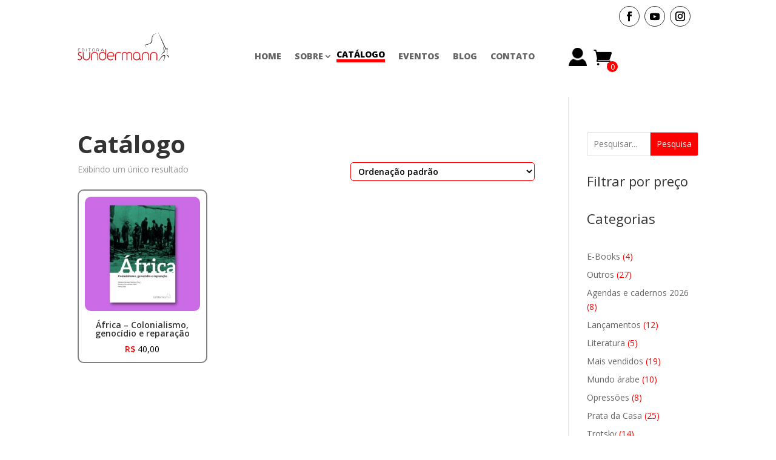

--- FILE ---
content_type: text/css
request_url: https://editorasundermann.com.br/wp-content/themes/Divi-child/style.css?ver=4.27.5
body_size: 3481
content:
/*
Theme Name: Divi Child
Theme URI: http://www.elegantthemes.com/gallery/divi/
Template: Divi
Author: PopSolutions
Author URI: https://popsolutions.co/
Description: Smart. Flexible. Beautiful. Child. Divi is the most powerful theme in our collection.
Version: 4.21.0.1684935315
Updated: 2023-05-24 10:35:15

*/


/*-------------------------HOME---------------------------------*/

/* Add your CSS code here.

For example:
.example {
    color: red;
}

For brushing up on your CSS knowledge, check out http://www.w3schools.com/css/css_syntax.asp

End of comment */


div.et_pb_column.et_pb_column_1_4.et_pb_column_3_tb_header.et_pb_css_mix_blend_mode_passthrough.et-last-child.et_pb_column--with-menu{
	width: 150px!important;
}

div.et_pb_row.et_pb_row_1_tb_header.et_pb_row--with-menu.et_pb_row_3-4_1-4 {
	z-index: 0!important;
}

.et_mobile_menu {
    border-top: 3px solid red;
}

.xoo-el-firstname-menu.et_pb_menu_page_id-581.menu-item.menu-item-type-custom.menu-item-object-custom.menu-item-has-children.menu-item-581>a>img {
    display: none;
}

div.et_pb_column.et_pb_column_1_4.et_pb_column_3_tb_header.et_pb_css_mix_blend_mode_passthrough.et-last-child {
    display: flex !important;
    justify-content: right;
}

.et_pb_menu_0_tb_header.et_pb_menu ul li.current-menu-item a {
    border-bottom: 5px red solid;
}

.et_pb_button_1_tb_header_wrapper {
    transform: translatey(-5px)
}

.et_pb_menu--with-logo .et_pb_menu__menu>nav>ul>li>a {
    padding: 31px 0px 0px 0px;
}

div.et_pb_menu_1_tb_header>div.et_pb_menu_inner_container.clearfix>div.et_pb_menu__wrap>div.et_pb_menu__menu {
    display: block !important;
}

div.et_pb_menu_1_tb_header>div.et_pb_menu_inner_container.clearfix>div.et_pb_menu__wrap>div.et_mobile_nav_menu {
    display: none !important;
}

ul.sub-menu {
    width: 180px !important;
}

.nav li li {
    width: 100% !important;
}

.nav li ul {
    border-top: 3px solid gray !important;
}

li.menu-item-type-post_type>a {
    width: 100% !important;
}

#turnkey-credit {
    display: none;
}

.et_pb_menu--with-logo .et_pb_menu__menu>nav>ul>li>a:after {
    top: 80% !important;
}

.et_contact_bottom_container {
    position: absolute;
    bottom: -35px;
    right: 50%;
    transform: translateX(50%);
}

/*arreglo numero de cart*/

span.et_pb_menu__cart-count {

    position: absolute;
    background: red;
    border-radius: 50%;
    color: white;
    width: 18px;
    text-align: center;
    height: 18px;
    overflow: hidden;
    bottom: 0px;

}

/*imagen articulos individuales*/

img.attachment-woocommerce_single.size-woocommerce_single {

    border-radius: 10px;

}

.dipl_product_lightbox .product .dipl_product_lightbox_content_wrapper .single_add_to_cart_button,
.dipl_product_lightbox .product .dipl_product_lightbox_content_wrapper .single_add_to_cart_button.added_to_cart,
.dipl_woo_products_carousel .dipl_single_woo_product_add_to_cart a.add_to_cart_button,
.dipl_woo_products_carousel .dipl_single_woo_product_add_to_cart a.added_to_cart,
.dipl_woo_products_carousel .dipl_single_woo_product_add_to_cart a.button {

    padding: 7px !important;
    background-color: red !important;
    border-radius: 5px !important;

}

/*flechas articulos*/


.swiper-buttmon-next {
    color: red !important;
}

/*borde articulo*/
.dipl_woo_products_carousel_slide {
    width: 241px;
    margin-right: 20px;
    padding: 8px;
    border: 2px solid gray;
    border-radius: 10px;
}


/*espacio titulo articulos*/


.dipl_single_woo_product_title {
    height: 55px;
    overflow: hidden;
}

/*botones articulos*/
.button.product_type_simple.add_to_cart_button.ajax_add_to_cart {

    background-color: red !important;
    height: 38px;
    border-radius: 5px;

}

.added_to_cart.wc-forward {
    background-color: black !important;
    color: red !important;
    height: 38px;
    border-radius: 5px !important;
    font-weight: 600;
}



/* Dropdown Button */
.dropbtn {
    background-color: white;
    color: black;
    padding: 11px;
    font-size: 16px;
    border: none;
    cursor: pointer;
    width: 100%;
    border-radius: 7px;
    font-weight: 700;
}

/* Dropdown Button */
.dropbtn2 {
    background-color: white;
    color: black;
    padding: 11px;
    font-size: 16px;
    border: none;
    cursor: pointer;
    width: 100%;
    border-radius: 7px;
    font-weight: 700;
}

/* Dropdown button on hover & focus */
.dropbtn:hover,
.dropbtn:focus {
    background-color: white;
}

.dropbtn2:hover,
.dropbtn2:focus {
    background-color: white;
}

/* The container <div> - needed to position the dropdown content */
.dropdown {
    position: relative;
    display: inline-block;
    width: 100%;
}

.dropdown2 {
    position: relative;
    display: inline-block;
    width: 100%;
}

/* Dropdown Content (Hidden by Default) */
.dropdown-content {
    display: none;
    position: absolute;
    background-color: #f1f1f1;
    min-width: 160px;
    box-shadow: 0px 8px 16px 0px rgba(0, 0, 0, 0.2);
    z-index: 2;
    height: 150px;
    overflow: auto;
    width: 100%;
    border-radius: 10px;
}

.dropdown-content2 {
    display: none;
    position: absolute;
    background-color: #f1f1f1;
    min-width: 160px;
    box-shadow: 0px 8px 16px 0px rgba(0, 0, 0, 0.2);
    z-index: 1;
    height: 150px;
    overflow: auto;
    width: 100%;
    border-radius: 10px;
}


/* Links inside the dropdown */
.dropdown-content a {
    color: black;
    padding: 12px 16px;
    text-decoration: none;
    display: block;
    z-index: 2;
}

.dropdown-content2 a {
    color: black;
    padding: 12px 16px;
    text-decoration: none;
    display: block;
    z-index: 1;
}

/* Change color of dropdown links on hover */
.dropdown-content a:hover {
    background-color: #ddd;
}

.dropdown-content2 a:hover {
    background-color: #ddd;
}

/* Show the dropdown menu (use JS to add this class to the .dropdown-content container when the user clicks on the dropdown button) */
.show {
    display: block;
}

.img-buttom-search {
    transform: translate(15px, 2px);
    height: 15px;
}

.et_pb_newsletter_button {
    width: 170px !important;
    padding: 3px !important;
    position: absolute;
    bottom: -35px;
    right: 50%;
    transform: translateX(50%);
}



@media (min-width: 680px) {

    .et_pb_newsletter_fields {
        display: flex !important;
        flex-direction: row !important;
    }

    .et_pb_newsletter .et_pb_newsletter_form .et_pb_contact_field_last_tablet {
        flex-basis: 48% !important;
        margin: 0.5% !important;
    }

}

@media (max-width: 980px) {

    .et_pb_section_7 {
        min-height: 200px !important;
    }

    .et_pb_image_0_tb_footer {
        margin-top: 30px;
    }

    div.et_pb_column.et_pb_column_1_4.et_pb_column_3_tb_header.et_pb_css_mix_blend_mode_passthrough.et-last-child {
        justify-content: left;
        position: absolute !important;
        top: -33px;
    }

    .et_pb_row {
        padding: 0;
    }

    .et_pb_column {
        margin-bottom: 15px;
    }

    .dropdown-content {
        position: initial;

    }

    .dropdown-content2 {
        position: initial;
    }

    .et_pb_row.et_pb_row_12 {

        margin-bottom: 15px;
    }

    .et_pb_with_border.et_pb_module.dipl_ajax_search.dipl_ajax_search_0 {
        margin-left: 0px !important;
    }

    .et_pb_module.dipl_woo_products_carousel.dipl_woo_products_carousel_0 {
        margin-bottom: -100px;
    }

    .et_pb_module.et_pb_text.et_pb_text_0.et_pb_text_align_left.et_pb_bg_layout_dark {
        margin-bottom: 0px !important;
    }

    .et_pb_module.et_pb_text.et_pb_text_2.et_pb_text_align_left.et_pb_bg_layout_dark {
        margin-bottom: -20px;
        padding-top: 30px !important;
    }

    .et_pb_module.et_pb_text.et_pb_text_1.et_pb_text_align_left.et_pb_bg_layout_dark {
        margin-bottom: 10px !important;
    }

    .et_pb_module.et_pb_text.et_pb_text_4.et_pb_text_align_left.et_pb_bg_layout_dark {
        transform: translateY(40px);
        margin-top: -25px;
    }

    .et_pb_module.et_pb_text.et_pb_text_5.et_pb_text_align_left.et_pb_bg_layout_dark {
        transform: translateY(30px);
        margin-top: -20px;
    }

    .et_pb_module.et_pb_text_align_left {
        text-align: center;
    }

    .et_pb_image .et_pb_image_wrap {
        width: 100% !important;
    }

    .et_pb_image_0_tb_footer .et_pb_image_wrap img,
    .et_pb_image_1_tb_footer .et_pb_image_wrap img,
    .et_pb_image_2_tb_footer .et_pb_image_wrap img {
        width: 100% !important;
    }

    .et_pb_image_0_tb_footer {
        max-width: 100% !important;
    }

    div.et_pb_column.et_pb_column_1_2.et_pb_column_1_tb_footer.et_pb_css_mix_blend_mode_passthrough.et-last-child {
        margin-top: 15px;
    }
}

@media (max-width: 420px) {

    .et_pb_menu_0_tb_header .et_pb_menu_inner_container>.et_pb_menu__logo-wrap,
    .et_pb_menu_0_tb_header .et_pb_menu__logo-slot {
        width: 65% !important;
    }

    .et_pb_with_border.et_pb_module.dipl_ajax_search.dipl_ajax_search_0 {
        margin-left: 0px !important;
    }

    .et_pb_button_1_wrapper .et_pb_button_1,
    .et_pb_button_1_wrapper .et_pb_button_1:hover,
    .et_pb_button_2_wrapper .et_pb_button_2,
    .et_pb_button_2_wrapper .et_pb_button_2:hover,
    .et_pb_button_0_wrapper .et_pb_button_0,
    .et_pb_button_0_wrapper .et_pb_button_0:hover {
        padding-right: 0px !important;
        padding-left: 0px !important;
        width: 80vw;
        text-align: center;
    }

    .et_pb_module.et_pb_text.et_pb_text_3.et_pb_text_align_left.et_pb_bg_layout_dark {
        transform: translateY(15px);
        margin-top: -10px;
    }

    .et_pb_section_7 {
        min-height: auto !important;
    }
}



/*------------------------QUENES-SOMOS--------------------------------*/

@media (max-width: 980px) {

    .dipl_image_card_0,
    .dipl_image_card_1,
    .dipl_image_card_2 {
        width: 100% !important;
    }

}

@media (max-width: 420px) {
    .et_pb_image_0 .et_pb_image_wrap img {
        min-height: auto !important;
    }
}

/*-------------------------AUTORES---------------------------------*/


div.dipl_team_member_description {

    font-size: 11px !important;
}

h5.dipl_team_member_name {

    font-size: 12px !important;

}

@media (min-width: 1200px) {
    div.dipl_team_member_description {

        font-size: 0.8vw !important;
    }

    h5.dipl_team_member_name {

        font-size: 1vw !important;

    }

    .dipl_team_member_wrapper_lightbox {
        height: 31vw;
    }

    .dipl_team_member_lightbox .dipl_team_member_image {
        height: 31vw !important;
        object-position: top;
    }
}

@media (max-width: 420px) {

    .et_pb_button_1_wrapper .et_pb_button_1,
    .et_pb_button_1_wrapper .et_pb_button_1:hover,
    .et_pb_button_2_wrapper .et_pb_button_2,
    .et_pb_button_2_wrapper .et_pb_button_2:hover,
    .et_pb_button_0_wrapper .et_pb_button_0,
    .et_pb_button_0_wrapper .et_pb_button_0:hover {
        padding-right: 0px !important;
        padding-left: 0px !important;
        width: 40vw;
        text-align: center;
    }

    h5.dipl_team_member_name {
        transform: translate(-10px, 0px);
    }
}


@media (max-width: 767px) {
    .dipl_team_grid_item.dipl_team_member_grid_wrapper.dipl_team_popup {
        width: 45% !important;
    }
}

/*-------------------------CATALOGO---------------------------------*/

/* Add your CSS code here.

For example:
.example {
    color: red;
}

For brushing up on your CSS knowledge, check out http://www.w3schools.com/css/css_syntax.asp

End of comment */
/*ocultar catalogo titulo*/
.et-db #et-boc .et-l .et_pb_menu--with-logo .et_pb_menu__menu>nav>ul>li>a {
    padding: 30px 0 1px 0 !important;
    margin-top: 1px;
}

.et-db #et-boc .et-l .et-menu .menu-item-has-children>a:first-child:after {
    right: -15px;
}

p.stock {
    font-size: 19px;
    padding: 10px;
    font-weight: 600;
}

nav.woocommerce-breadcrumb {
    display: none !important;
}

.woocommerce-products-header__title {
    font-size: 40px;
    font-weight: 700;
    text-decoration: underline red 5px;
}

/*borde articulo*/
li.product-type-simple {
    border: 2px solid gray;
    border-radius: 10px;
    padding: 10px !important;
}

/*producto titulo*/
.woocommerce-loop-product__title {
    text-align: center !important;
    line-height: 1em;
    font-weight: 600;
}

/*precio articulo*/
span.price {
    text-align: center;
    align-items: center;
    justify-content: center;
    display: flex;
}

/*simbolo real rojo*/
.woocommerce-Price-currencySymbol {
    color: red;
    font-weight: 600;
}

/*imagen producto*/
.size-woocommerce_thumbnail {
    border-radius: 10px
}

/*links rojos*/
a {
    color: red;
}

/*orden*/
.orderby {
    font-size: 14px;
    border: 1px solid red;
    border-radius: 5px;
    background-color: white;
    color: black !important;
    font-weight: 600;
}

/*ocultar ultimos 2 parametros*/
.orderby :nth-last-child(4) {
    display: none;
}

.orderby :nth-last-child(5) {
    display: none;
}

/*boton pesquisa*/
button.wp-block-search__button.wp-element-button {
    color: white !important;
    background-color: red !important;
}

.wc-block-components-price-slider--is-input-inline .wc-block-components-price-slider__controls .wc-block-components-price-slider__amount {
    border: 1px solid red !important;
}

.wc-block-product-categories-list-item-count {
    color: red;
}

.yit-wcan-select-open {
    border: 1px solid red !important;
    border-radius: 5px;
}


small.count {
    color: red !important;
}

@media (max-width: 980px) {
    .et_pb_column.et_pb_column_1_4.et_pb_column_3_tb_header.et_pb_css_mix_blend_mode_passthrough.et-last-child.et_pb_column--with-menu {
        justify-content: left;
        position: absolute !important;
        top: -33px;
    }

    body.woocommerce-shop>div#page-container>div#et-boc.et-boc>div#et-main-area>div#main-content>div.container {
        padding-top: 0px;
    }

}

/*-------------------------ARTICULO---------------------------------*/
/* Add your CSS code here.

For example:
.example {
    color: red;
}

For brushing up on your CSS knowledge, check out http://www.w3schools.com/css/css_syntax.asp

End of comment */

.product_title.entry-title {

    font-weight: 600;

}

.wp-post-image {
    border-radius: 10px;
}

p.price {
    margin-bottom: 10px;
}

bdi {
    color: black;
}

.single_add_to_cart_button.button.alt.wp-element-button {
    background-color: red;
    border: 0px;
    color: white;
    font-weight: 600;
}

.single_add_to_cart_button.button.alt.wp-element-button:hover {
    color: red;
}

.woocommerce-message {
    background: red !important;
}

.woocommerce-message a.button.wc-forward {
    color: red;
}

.woocommerce .quantity input.qty {
    height: 47px;
    border-radius: 5px;
}

.posted_in a,
.tagged_as a {
    color: red;
}

button.button.wp-element-button {
    background-color: red;
    border: 0px;
    color: white;
    font-weight: 600;
}

button.button.wp-element-button:hover {
    color: red;
}

a.checkout-button.button.alt.wc-forward.wp-element-button {
    background-color: red;
    border: 0px;
    color: white;
    font-weight: 600;
}



/*-------------------------CHECKOUT---------------------------------*/
/* Add your CSS code here.

For example:
.example {
    color: red;
}

For brushing up on your CSS knowledge, check out http://www.w3schools.com/css/css_syntax.asp

End of comment */

.woocommerce-info {
    background: red !important;
}

button.button.alt.wp-element-button {
    background-color: red;
    border: 0px;
    color: white;
    font-weight: 600;
}

a.button.wc-backward.wp-element-button {
    background-color: red;
    border: 0px;
    color: white;
    font-weight: 600;
}


button.button.alt.wp-element-button:hover {
    color: red;
}

.input-text {
    border-radius: 5px !important;
}

--- FILE ---
content_type: text/css
request_url: https://editorasundermann.com.br/wp-content/et-cache/273/et-core-unified-cpt-deferred-273.min.css?ver=1768938283
body_size: 466
content:
.et-db #et-boc .et-l .et_pb_section_0_tb_footer{min-height:224.7px}.et-db #et-boc .et-l .et_pb_section_0_tb_footer.et_pb_section{padding-top:0px;padding-bottom:0px;background-color:#545454!important}.et-db #et-boc .et-l .et_pb_row_0_tb_footer{min-height:225.7px}.et-db #et-boc .et-l .et_pb_image_0_tb_footer{padding-top:24px;margin-bottom:3px!important;max-width:60%;transform:translateX(-5px) translateY(0px);text-align:left;margin-left:0}.et-db #et-boc .et-l .et_pb_text_0_tb_footer{font-weight:700;font-size:17px}.et-db #et-boc .et-l .et_pb_text_1_tb_footer{font-family:'Anek Latin',Helvetica,Arial,Lucida,sans-serif;font-weight:600;font-size:21px;padding-bottom:10px!important;margin-bottom:-19px!important}.et-db #et-boc .et-l .et_pb_image_1_tb_footer{margin-top:11px!important;max-width:60%;text-align:left;margin-left:0}.et-db #et-boc .et-l .et_pb_row_1_tb_footer{min-height:48.8px}.et-db #et-boc .et-l .et_pb_row_1_tb_footer.et_pb_row{padding-top:14px!important;padding-bottom:0px!important;margin-top:-17px!important;margin-right:auto!important;margin-bottom:-5px!important;margin-left:auto!important;padding-top:14px;padding-bottom:0px}.et-db #et-boc .et-l .et_pb_text_2_tb_footer.et_pb_text{color:#FFFFFF!important}.et-db #et-boc .et-l .et_pb_text_2_tb_footer{font-weight:700;min-height:30.8px;padding-top:0px!important;padding-bottom:6px!important;margin-top:-3px!important;margin-bottom:6px!important}.et-db #et-boc .et-l .et_pb_row_0_tb_footer.et_pb_row{padding-bottom:0px!important;margin-right:auto!important;margin-bottom:10px!important;margin-left:auto!important;margin-left:auto!important;margin-right:auto!important;padding-bottom:0px}.et-db #et-boc .et-l .et_pb_image_0_tb_footer.et_pb_module{margin-left:0px!important;margin-right:auto!important}.et-db #et-boc .et-l .et_pb_image_1_tb_footer.et_pb_module{margin-left:auto!important;margin-right:auto!important}@media only screen and (max-width:980px){.et-db #et-boc .et-l .et_pb_image_0_tb_footer .et_pb_image_wrap img,.et-db #et-boc .et-l .et_pb_image_1_tb_footer .et_pb_image_wrap img{width:auto}}@media only screen and (max-width:767px){.et-db #et-boc .et-l .et_pb_image_0_tb_footer .et_pb_image_wrap img,.et-db #et-boc .et-l .et_pb_image_1_tb_footer .et_pb_image_wrap img{width:auto}}